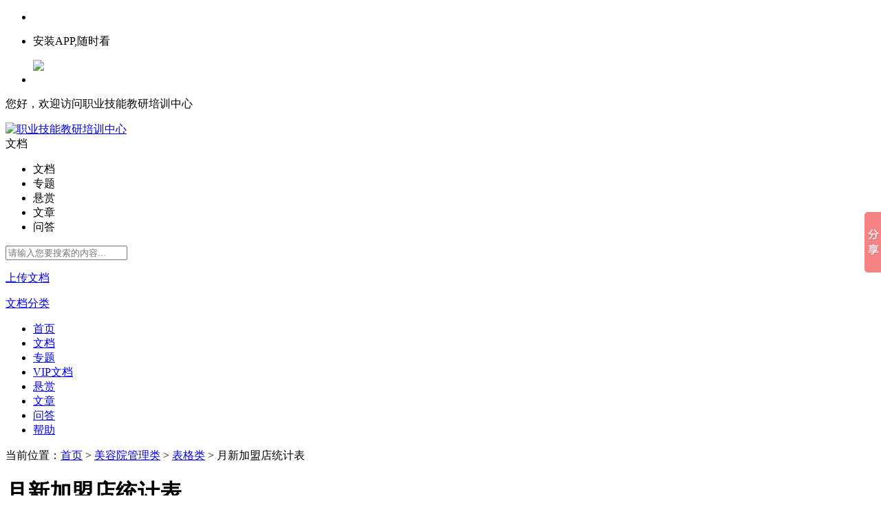

--- FILE ---
content_type: text/html; charset=UTF-8
request_url: http://mywku.net/doc-243.html
body_size: 9702
content:
<!DOCTYPE html>
<html>
<head>
    <meta charset="utf-8" />
    <meta http-equiv="X-UA-Compatible" content="IE=edge,chrome=1" />
    <meta name="keywords" content="加盟店,统计表" />
    <meta name="description" content="﻿店名区域地址负责人店内电话分类备注驻地人员区域经理现有加盟店数：覆盖率：A类B类C类D类目标网点数：覆盖率：A类B类C类D类月份新加盟店统计表区域省代理商本月计划开发网点总数：ABCD本月实际开发网点总数；ABCD新增加明店资料：手机备注：1、主要指首批进货，有否签名的，接受何种加盟政策；2、A、5000元以上B、2500元以上C、指1000元以上D、1000元以下品牌经理：代理公司签名：" />
    <base href="/" />
    <link rel="shortcut icon" type="image/x-icon" href="favicon.ico" />
    <link rel="stylesheet" type="text/css" href="template/default/pc/static/css/com.css?v2.6" />
    <link rel="stylesheet" type="text/css" href="template/default/pc/static/css/home.css?v2.6" />
    <link rel="stylesheet" type="text/css" href="template/default/pc/static/css/font-awesome.min.css" />
    <meta property="og:type" content="document"/>
    <meta property="og:release_date" content="2020-04-10 14:45:59"/>
    <meta property="og:title" content="月新加盟店统计表 - 表格类-美容院管理类 - 职业技能教研培训中心"/>
    <meta property="og:description" content="﻿店名区域地址负责人店内电话分类备注驻地人员区域经理现有加盟店数：覆盖率：A类B类C类D类目标网点数：覆盖率：A类B类C类D类月份新加盟店统计表区域省代理商本月计划开发网点总数：ABCD本月实际开发网点总数；ABCD新增加明店资料：手机备注：1、主要指首批进货，有否签名的，接受何种加盟政策；2、A、5000元以上B、2500元以上C、指1000元以上D、1000元以下品牌经理：代理公司签名："/>
    <meta property="og:document:type" content="xls"/>
    <meta property="og:image" content="http://mywku.net/doc-243.thum"/>
    <meta property="og:document:page" content="1"/>
    <meta property="og:document:cost" content="￥ 1 库币"/>
    <title>
        月新加盟店统计表 - 表格类-美容院管理类 - 职业技能教研培训中心        
    </title>
	<meta name="baidu-site-verification" content="UjCWcG3Oaw" />
	
	<!--百度统计开始-->
	<script>
	var _hmt = _hmt || [];
	(function() {
	  var hm = document.createElement("script");
	  hm.src = "https://hm.baidu.com/hm.js?4110eb9ed76f565b31c682e9d035fdf0";
	  var s = document.getElementsByTagName("script")[0]; 
	  s.parentNode.insertBefore(hm, s);
	})();
	</script>
	<!--百度统计结束-->
</head>
<body>
    <div class="right_bar">
        <ul>
            <li class="bar-1"><a href="https://wpa.qq.com/msgrd?v=3&uin=164461633&site=http://mywku.net&menu=yes" rel="nofollow"></a></li>
            <li class="bar-2"><a href="javascript:;"></a>
                <div class="app_down">
                    <p>安装APP,随时看</p>
                    <img src="data/img/eewm.png">
                </div>
            </li>
            <li class="bar-3"><a href="javascript:;"></a></li>
        </ul>
    </div>
    <div class="top">
        <div class="iw">
            <p>您好，欢迎访问职业技能教研培训中心</p>
            <ul>
            </ul>
        </div>
    </div>
    <div class="header">
        <div class="head_a iw">
            <a class="logo" href="http://mywku.net"><img src="template/default/pc/static/img/logo.png" alt="职业技能教研培训中心"/></a>
            <div class="search">
                <div class="search_text">
                    <div class="select">文档</div>
                    <i></i>
                    <ul class="dropdown">
                        <li data-id="home">文档</li>
                        <li data-id="topic">专题</li>
                        <li data-id="reward">悬赏</li>
                        <li data-id="article">文章</li>
                        <li data-id="ask">问答</li>                        
                    </ul>
                    <input id="txt_search" type="text" placeholder="请输入您要搜索的内容..." value="">
                </div>
                <a id="search_button"><i class="fa fa-search fa-lg"></i></a>
                <ul class="hot-search">
                                    </ul>
            </div>
            <a class="upload" href="upload.html"><i></i>上传文档</a>
        </div>
        <div class="head_b iw">
                        <div class="nav down">
                <p><a href="javascript:;" goto="doc.html"><i class="fa fa-bars fa-lg" aria-hidden="true"></i>文档分类</a></p>
            </div>
                 
            <ul class="nav_bar">
                                                <li><a class="" href="/" target="_self" >首页</a></li>
                                                                                                <li><a class="active" href="doc.html" target="_self" >文档</a></li>
                                                                <li><a class="" href="topic.html" target="_self" >专题</a></li>
                                                                <li><a class="" href="vip.html" target="_self" >VIP文档</a></li>
                                                                <li><a class="" href="reward.html" target="_self" >悬赏</a></li>
                                                                <li><a class="" href="article.html" target="_self" >文章</a></li>
                                                                <li><a class="" href="ask.html" target="_self" >问答</a></li>
                                                                <li><a class="" href="help.html" target="_self" >帮助</a></li>
                                            </ul>
        </div>
    </div><link rel="stylesheet" type="text/css" href="template/default/pc/static/context/context.css" />
<div class="iw">
    <div class="crumbs">
        <p>当前位置：<a href="/">首页</a>
                                    > <a href="list-206.html">美容院管理类</a>
                        > <a href="list-163.html">表格类</a>
                                    > 月新加盟店统计表        </p>
    </div>
    <div class="view_left">
        <div class="view_title">
            <h1><i class="rb xls"></i>月新加盟店统计表</h1>
            <ul class="view_title_info">
                <li class="li1"><a href="user/12.html"><i class="fa fa-user"></i>183*059</a></li>
                <li class="li2">
                    0 次阅读</li>
                <li class="li3">
                    0 次下载</li>
                <li class="li4"><i class="fa fa-clock-o"></i>
                    2020-04-10 14:45:59                </li>
            </ul>
            <ul class="view_title_menu">
                <li><a class="report " modal-form="{title:'举报',body:'doc/report/243',back:['举报成功', '举报失败']}"><i></i>举报</a></li>
                <li><i class="fa fa-heart fa-lg "></i>收藏</li>
            </ul>
        </div>
        <div style="display: none">
                                                <div id="ad_1" class="view-ad"><a href=""><img src="data/img/chang_a1.png" /></a></div>                    </div>
        <div class="view_body">
                    </div>
                <div class="view_shang">
            <div>
                <img alt="二扫码支付" src="data/perpay/weipay.png" />
                <span style="background:#22AA3B">微信</span>
            </div>
            <span>赏</span>
            <div>
                <img alt="二扫码支付" src="data/perpay/alipay.png" />
                <span style="background:#029EE8">支付宝</span>
            </div>
        </div>
                        <div class="view_foot">
            <div class="nextread">
                <p>还剩<span>...</span> 页未读，<a>继续阅读</a></p><i></i>
            </div>
            <div class="payread">
                <h3>免费阅读已结束，点击付费阅读剩下 <span>...</span> 页</h3>
                <p><span>￥ 0 库币</span>，已有<span>0</span>人购买</p>
                <a >免费阅读</a>
            </div>
            <div class="readover">
                <h3>阅读已结束，您可以下载文档离线阅读</h3>
                <p><span>￥ 1 库币</span>，已有<span>0</span>人下载</p>
                <a >付费下载</a>
            </div>
        </div>
        <div class="view_short">
            <span>文档简介：</span>
            <h2>﻿店名区域地址负责人店内电话分类备注驻地人员区域经理现有加盟店数：覆盖率：A类B类C类D类目标网点数：覆盖率：A类B类C类D类月份新加盟店统计表区域省代理商本月计划开发网点总数：ABCD本月实际开发网点总数；ABCD新增加明店资料：手机备注：1、主要指首批进货，有否签名的，接受何种加盟政策；2、A、5000元以上B、2500元以上C、指1000元以上D、1000元以下品牌经理：代理公司签名：</h2>
        </div>
                <div class="view_share">
            <script>window._bd_share_config={"common":{"bdSnsKey":{},"bdText":"","bdMini":"2","bdMiniList":false,"bdPic":"","bdStyle":"0","bdSize":"16"},"slide":{"type":"slide","bdImg":"4","bdPos":"right","bdTop":"250"}};with(document)0[(getElementsByTagName('head')[0]||body).appendChild(createElement('script')).src='http://bdimg.share.baidu.com/static/api/js/share.js?v=89860593.js?cdnversion='+~(-new Date()/36e5)];</script>        </div>
    </div>
    <div class="view_right">
        <div class="view_user">
            <a class="user-tip-p" href="user/12.html">
                <img src="user/12.pic" />183*059                <div class="user-tip">
            <a href="user/12.html">
                <img src="user/12.pic"/>
                <span>183*059</span>
            </a>
            <ul>
                <li><p>563</p><span>文档</span></li>
                <li class="line"></li>
                <li><p>0</p><span>金币</span></li>
            </ul>
            <div>
                <a href="user/12.html" target="_blank" >Ta的主页</a> <a href="javascript:login_f();">发私信</a></div>
        </div>            </a>
            <p>共<span>563</span>篇文档</p>
        </div>
                <div class="link_docs">
            <h3>相关文档</h3>
                        <div>
                <a href="doc-243.html"><i class="xls"></i>月新加盟店统计表</a>
                <span><i></i>0</span>
            </div>
                        <div>
                <a href="doc-525.html"><i class="xls"></i>月新加盟店统计表 (1)</a>
                <span><i></i>0</span>
            </div>
                    </div>
                <div class="view_keys">
            <h3>相关搜索</h3>
            <div>
                                <a href="search-1-1-加盟店.html" target="_blank">加盟店</a>
                                <a href="search-1-1-统计表.html" target="_blank">统计表</a>
                            </div>
        </div>
        <div class="user_comment">
            <div>
                <h3>评论</h3>
                <textarea id="txt_comment" class="ui-text" placeholder="快来和小伙伴们说说吧"></textarea>
                <a class="csubmit" href="javascript:;">发表评论</a>
            </div>
            <ul>
                            </ul>
        </div>
        <div class="view_ad">
                        <a href=""><img src="data/img/fang_a1.png" /></a>                                            </div>
    </div>
</div>
<div class="view_toolbar unselect">
    <div class="iw">
        <div class="view_left">
            <span class="full"></span>
            <span class="large"></span>
            <span class="small"></span>
            <span class="prev">
                <</span> <input class="cpage" type="text" value="1">
                    <span class="pcount">/1</span>
                    <span class="next">></span>
                    <span class="download "><i></i>付费下载</span>
                                        <span class="downpay">￥ 1 库币</span>
                            </div>
    </div>
</div>
</div>
<div class="footer">
    <div class="iw">
        <div class="footer_a">
            <img src="template/default/pc/static/img/logo_b.png">
            <div><img src="data/img/eewm.png"><span>扫描二维码<br>关注官方微信</span></div>
        </div>
        <div class="footer_b">
            <ul>
                                <li>
                    <p>关于我们</p>
                                        <a href="about/about.html">关于我们</a>
                                        <a href="about/protocol.html">网站协议</a>
                                        <a href="about/feedback.html">意见反馈</a>
                                    </li>
                                <li>
                    <p>版权声明</p>
                                        <a href="about/duty.html">免责声明</a>
                                        <a href="about/right.html">版权声明</a>
                                        <a href="about/report.html">版权申诉</a>
                                    </li>
                                <li>
                    <p>商务合作</p>
                                        <a href="about/adv.html">广告服务</a>
                                        <a href="about/link.html">友情链接</a>
                                        <a href="about/biz.html">商业合作</a>
                                    </li>
                                <li>
                    <p>使用帮助</p>
                                        <a href="about/help.html">使用帮助</a>
                                        <a href="about/member.html">会员权益</a>
                                        <a href="about/sitemap.html">网站地图</a>
                                    </li>
                            </ul>
        </div>
        <div class="footer_c">
            <p>联系我们</p>
            <ul>
                <li>
                    <p>电话 : 13262801141</p>
                    <p>邮箱 : admin@mywku.net</p>
                    <p>Q Q : 164461633</p>
                    <p>地址 : 上海市浦东新区建韵路500号</p>
                </li>
            </ul>
        </div>
    </div>
</div>
<div class="zub">
    <div class="iw">
        <!--禁止删除版权-->
        <p>Powered by <strong><a href="http://www.mywku.net" target="blank">职业技能教研培训中心</a></strong></p>
        <!--禁止删除版权-->
        <span>Copyright ©
            职业技能教研培训中心 All Rights Reserved.
            <span onclick="window.open('http://beian.miit.gov.cn')">
                沪ICP备16036157号-2            </span>
        </span>
    </div>
</div>
<div class="ui-modal-cover"></div>
<div class="ui-modal animated">
    <div class="ui-modal-header ui-move">
        <div class="ui-modal-title"></div><i>&times;</i>
    </div>
    <div class="ui-modal-body"></div>
    <div class="ui-modal-footer">
        <span class="ui-btn">取消</span><a class="ui-btn ui-btn-blue" modal>确定</a>
    </div>
</div>
<div class="ui-tip animated">保存成功</div>
<div class="html"></div>
<script src="template/default/pc/static/js/jquery-1.12.4.min.js"></script>
<script src="template/default/pc/static/js/com.js?v2.6"></script>
<script>
    $.get("home/header_cache", function (data) {
        $(".top ul").html(data);
    });

    //right_bar
    $(".right_bar .bar-3").click(function () {
        $('html,body').animate({
            scrollTop: 10
        }, 200);
        return false;
    });

    $(".right_bar .bar-2").mouseenter(function () {
        $(".right_bar .app_down").show();
    }).mouseleave(function () {
        setTimeout(function () {
            $(".right_bar .app_down").fadeOut();
        }, 300);
    });

    //搜索
    $(function () {
        $(".search_text .select,.search_text i").click(function () {
            $(".search_text .dropdown").show();
            return false;
        });

        var search_url = "doc";
        if (search_url == "topic" || search_url == "reward" || search_url == "article" || search_url == "ask")
            $(".search_text .select").text($(".search_text .dropdown [data-id='" + search_url + "']").text());

        $(".search_text .dropdown li").click(function () {
            $this = $(this);
            $(".search_text .select").text($this.text());
            $(".search_text .dropdown").hide();
            search_url = $this.attr("data-id");
            return false;
        });

        $("#search_button").click(function () {
            if (search_url == "topic") {
                $(".search_text .select").text('专题');
                location.href = "/topic/list-0-1-" + $("#txt_search").val() + ".html";
            } else if (search_url == "reward") {
                $(".search_text .select").text('悬赏');
                location.href = "/reward/list-0-0-1-1-" + $("#txt_search").val() + ".html";
            } else if (search_url == "article") {
                $(".search_text .select").text('文章');
                location.href = "/article/list-0-1-1-" + $("#txt_search").val() + ".html";
            } else if (search_url == "ask") {
                $(".search_text .select").text('问答');
                location.href = "/ask/list-0-1-1-" + $("#txt_search").val() + ".html";
            } else {
                location.href = "/search-1-1-" + $("#txt_search").val() + ".html";
            }
        });

        $(document).delegate("body", "click", function () {
            $(".search_text .dropdown").hide();
        });
    });

    //首页分类
    $('.nav_list li').hover(function () {
        $(".nav_list > li > div ").css('display', 'none');
        $(this).children("div").show();
    }, function () {
        $(".nav_list > li > div ").css('display', 'none');
    });

    //分类下拉
    $(function () {
        $(".nav.down > p").click(function () {
            $(".nav.down > ul").stop().slideToggle("slow");
        });
    });

    $(document).on("keydown", function (e) {
        if (e.keyCode == 13 && $("#txt_search").is(":focus")) {
            $("#search_button").click();
        }
    });
</script>
<script type="text/javascript">document.write(unescape("%3Cspan style='display:none;' id='cnzz_stat_icon_1278743123'%3E%3C/span%3E%3Cscript src='https://v1.cnzz.com/stat.php%3Fid%3D1278743123%26show%3Dpic1' type='text/javascript'%3E%3C/script%3E"));</script></body>

</html><script src="template/default/pc/static/context/context.js"></script>
<script>
    $(".fa-heart").click(function () {
        if ("0" == "0") {
            login_ok = function () {
                location.href = location.href;
            }
            login_f();
        } else {
            $.get("doc/favorite/243", function (data) {
                if (data == -1) {
                    login_f();
                } else {
                    $(".fa-heart").toggleClass("active");
                }
            });
        }
    });

    $(".csubmit").click(function () {
        if ("0" == "0") {
            login_f();
        } else {
            var comment = $("#txt_comment").val();
            if (comment == "") {
                Message('请输入评论内容');
                return;
            }
            $.post("doc/comment_submit", {
                comment: comment,
                docid: '243'
            }, function (data) {
                if (data == 0) {
                    Message("评论已发布,审核后可查看.", "提示");
                } else if (data == 1) {
                    Message("评论已发布,刷新后查看.", "提示");
                } else {
                    Message("您没有发表评论的权限.", "提示");
                }
                $("#txt_comment").val('');
            });
        }
    });

    $(".comment_up").click(function () {
        if ("0" == "0") {
            login_f();
        } else {
            $this = $(this);
            $this.toggleClass("active");
            $.post("doc/comment_agree/" + $(this).attr("data-id"), function (data) {
                if (data == -1) {
                    $this.toggleClass("active");
                    Message("您没有点评论权限", "提示");
                } else {
                    $this.html("<i></i>" + data);
                }
            });
        }
    });

    $(".comment_del").click(function () {
        if ("0" == "0") {
            login_f();
        } else {
            $this = $(this);
            Dialog("确认删除评论?", "提示", function () {
                HideModal();
                $.post("doc/comment_del/", {
                    commentid: $(this).attr("data-id")
                }, function (data) {
                    if (data == -1) {
                        Message("您没有删除评论权限", "提示");
                    } else {
                        $this.parent().parent().remove();
                    }
                });
            });
        }
    });
</script>
<script type="text/javascript">
    function embedload(e) {
        e.style.backgroundColor = '#fff';
    }

    var pcurrent = Number('1');
    var psize = 5;
    var pshow = 0;
    var hcount = Number('1');
    var preview = Number('1');
    var pcount = Number('1');

    if ('xls' == 'mp4') {
        createvideo();
    } else {
        if (pcurrent > 1)
            gopage();
        else
            createpage(2);
    }

    function createvideo() {
        var video = '<video class="edui-upload-video" controlslist="nodownload" controls="" preload="none" width="900" src="down.doc.243.html" poster="doc-243.thum" ></video>';
        $(".view_body").append(video);
    }

    function createpage(size) {
        var much = size < preview - pshow ? size : preview - pshow;
        for (var i = 0; i < much; i++) {
            getpage(++pshow);
            if (pshow == hcount) {
                if (pcount > hcount)
                    $(".readover h3").html("试读已结束，您可以下载后继续阅读剩下的<span> " + (pcount - hcount) + " </span> 页");
                else
                    $(".readover h3").html("阅读已结束，您可以下载文档离线阅读");
                $(".view_foot div").hide();
                $(".readover").show();
                break;
            }
            if (pshow == preview) {
                $(".view_foot div").hide();
                $(".payread").show();
                $(".payread h3 span").text(hcount - pshow);
                break;
            }
            $(".view_foot div").hide();
            $(".nextread").show();
            $(".nextread span").text(hcount - pshow);
        }
    }

    function getpage(p) {
        var url = "doc/page/243/" + p;

        var page = '<div id="p' + p + '"><img onload="embedload(this)" draggable="false" src="' + url + '" /></div>';
        var ad = "";
        $(".view_body").append(page);
        var $ad = $("#ad_" + p);
        if ($ad) {
            $ad.appendTo($(".view_body"));
        }
    }

    $(".nextread a,.nextread img").click(function () {
        createpage(psize);
    });

    $(".payread a").click(function () {
        if ('0' == '0') {
            payread();
        } else {
            $.get("pay.doc.readpay.243-0-0", function (html) {
                Dialog2(html);
            });
        }
    });

    $(".readover a,.download").click(function () {
        if ('1' == '0') {
            paydown();
        } else {
            $.get("pay.doc.downpay.243-1-1", function (html) {
                Dialog2(html);
            });
        }
    });

    var login_ok;
    function payread() {
        $.get("doc/payread/243/", function (data) {
            if (data > 0) {
                preview = hcount;
                createpage(psize);
            } else if (data == -11) {
                login_ok = function () {
                    payread();
                }
                login_f();
            } else if (data == -13) {
                Message("您没有阅读权限。", "提示");
            } else if (data == -14) {
                Message("今天阅读次数已超，请明天再来下载。", "提示");
            } else if (data == -1) {
                Dialog("积分不足，去充值？", "提示", function () {
                    location = "/center/glodpay.html";
                });
            } else if (data == -12) {
                Message("文档不存在。", "提示");
            } else {
                //出错了
            }
        });
    }

    function paydown() {
        $.post("down.doc.243.html", function (data) {
            if (data > 0) {
                location = "/down.doc.243.html";
            } else if (data == -11) {
                login_ok = function () {
                    paydown();
                }
                login_f();
            } else if (data == -13) {
                Message("您没有下载权限。", "提示");
            } else if (data == -14) {
                Message("今天下载数量已超，请明天再来下载。", "提示");
            } else if (data == -1) {
                Dialog("积分不足，去充值？", "提示", function () {
                    location = "/center/glodpay.html";
                });
            } else if (data == -12) {
                Message("文档不存在。", "提示");
            } else {
                //出错了
            }
        });
    }

    $(".view_toolbar .prev").click(function () {
        if (pcurrent > 1) {
            pcurrent--;
            gopage();
        }
    });
    $(".view_toolbar .next").click(function () {
        if (pcurrent < preview) {
            pcurrent++;
            gopage();
        }
    });
    $(".view_toolbar .cpage").change(function () {
        var p = parseInt($(this).val());
        if (isNaN(p)) {
            // do nothing
        } else if (p < 1) {
            pcurrent = 1;
        } else if (p > preview) {
            pcurrent = preview;
        } else {
            pcurrent = p;
        }
        gopage();
    });

    function gopage() {
        if (pcurrent > pshow) {
            createpage(pcurrent - pshow + 5);
        }
        location.hash = "p" + pcurrent;
    }

    function getdocheight() {
        return $("#p1").height();
    }
    $(window).scroll(function () {
        var top = $(window).scrollTop();
        var fix = $(".view_body").offset().top;
        var advdoc = (getdocheight() + 126) * Number('2');
        if (top - fix < advdoc) {
            var pcu = (top - fix) / (getdocheight() + 126);
        } else {
            var pcu = (top - fix - advdoc) / (getdocheight() + 12) + Number('2');
        }

        pcurrent = Math.round(pcu) + 1;
        if (pcurrent > pshow)
            pcurrent = pshow;
        if (pcurrent < 1) {
            pcurrent = 1;
        }
        $(".view_toolbar .cpage").val(pcurrent);
    });

    var doc_width = 900;
    $(".view_toolbar .small").click(function () {
        if (doc_width > 700) {
            doc_width -= 100;
            Scale();
        }
    });
    $(".view_toolbar .large").click(function () {
        if (doc_width < 1200) {
            doc_width += 100;
            Scale();
        }
    });
    $(".view_toolbar .full").click(function () {
        if (doc_width >= 1200) {
            doc_width = 900;
        } else {
            doc_width = 1200;
        }
        Scale();
    });

    function Scale() {
        $(".view_left").css({
            "width": doc_width
        });
        if (doc_width > 900) {
            $(".view_right").hide();
        } else {
            $(".view_right").show();
        }
    }


    context.init({
        preventDoubleContext: false
    });
    context.settings({
        compress: true
    });
    context.attach('.view_body img', [{
        text: '上一页',
        action: function (e) {
            e.preventDefault();
            $(".view_toolbar .prev").trigger("click");
        }
    },
    {
        text: '下一页',
        action: function (e) {
            e.preventDefault();
            $(".view_toolbar .next").trigger("click");
        }
    },
    {
        text: '下载',
        action: function (e) {
            e.preventDefault();
            $(".readover a,.download").trigger("click");
        }
    },
    {
        text: '刷新',
        action: function (e) {
            e.preventDefault();
            location.reload();
        }
    },
    {
        text: '后退',
        action: function (e) {
            e.preventDefault();
            window.history.go(-1);
        }
    }
    ]);
    $(document).on('mouseover', '.me-codesta', function () {
        $('.finale h1:first').css({
            opacity: 0
        });
        $('.finale h1:last').css({
            opacity: 1
        });
    });
    $(document).on('mouseout', '.me-codesta', function () {
        $('.finale h1:last').css({
            opacity: 0
        });
        $('.finale h1:first').css({
            opacity: 1
        });
    });


    $(".view_shang > span").click(function () {
        if ($(".view_shang > div").css("display") == "none")
            $(".view_shang > div").css("display", "inline-block");
        else
            $(".view_shang > div").css("display", "none");
    });

    $('.edui-upload-video').bind('contextmenu', function () { return false; });
</script>
<script>
(function(){
    var bp = document.createElement('script');
    var curProtocol = window.location.protocol.split(':')[0];
    if (curProtocol === 'https') {
        bp.src = 'https://zz.bdstatic.com/linksubmit/push.js';
    }
    else {
        bp.src = 'http://push.zhanzhang.baidu.com/push.js';
    }
    var s = document.getElementsByTagName("script")[0];
    s.parentNode.insertBefore(bp, s);
})();
</script>